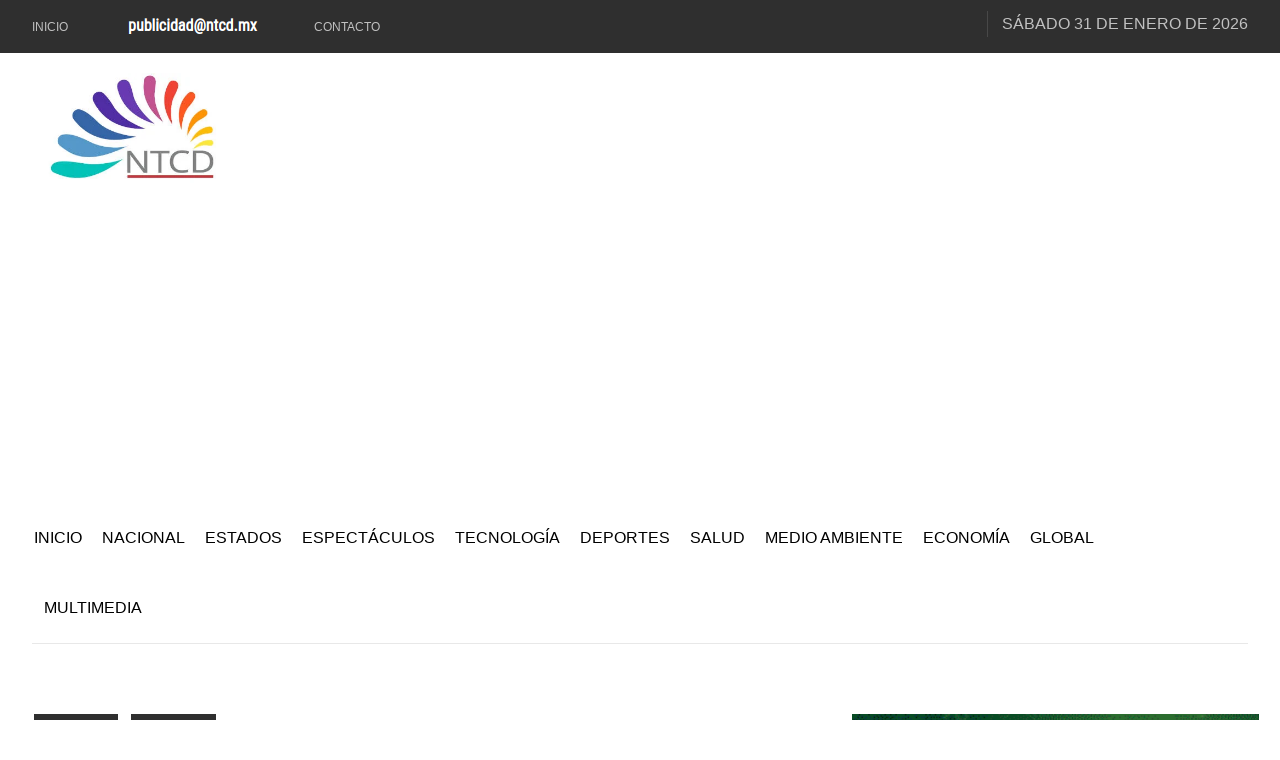

--- FILE ---
content_type: text/html; charset=UTF-8
request_url: https://ntcd.mx/noticias-proximo-lunes-entra-vigor-semaforo-covid-19-tendra-vigencia-20-febrero
body_size: 11797
content:
<!DOCTYPE html>
<html class="no-js" lang="es">
<head>

   
	<!--
	<script type="text/javascript">
	var _gaq = _gaq || [];
	_gaq.push(['_setAccount', 'UA-45143512-1']);
	_gaq.push(['_trackPageview']);
	(function() {
	var ga = document.createElement('script'); ga.type = 'text/javascript'; ga.async = true; 
	ga.src = ('https:' == document.location.protocol ? 'https://' : 'http://') + 'stats.g.doubleclick.net/dc.js';
	var s = document.getElementsByTagName('script')[0]; s.parentNode.insertBefore(ga, s);
	})();
	</script>
	!-->

		<div id="fb-root"></div>
	<!-- <script async defer crossorigin="anonymous" src="https://connect.facebook.net/es_LA/sdk.js#xfbml=1&version=v5.0"></script> -->
	<script async defer crossorigin="anonymous" src="https://connect.facebook.net/es_LA/sdk.js#xfbml=1&version=v8.0&appId=256135705790158&autoLogAppEvents=1" nonce="tBac66Ep"></script>
	
	
	 
	<!-- Global site tag (gtag.js) - Google Analytics -->
	<script async src="https://www.googletagmanager.com/gtag/js?id=G-0W57QV54NE"></script>
	<script>
	window.dataLayer = window.dataLayer || [];
	function gtag(){dataLayer.push(arguments);}
	gtag('js', new Date());

	gtag('config', 'G-0W57QV54NE');
	</script>


	<!-- Taboola !-->
	<script>
	  window._taboola = window._taboola || [];
	  _taboola.push({ article: 'auto' });

	  window.addEventListener('load', function () {
	    if (document.getElementById('tb_loader_script')) return;

	    var s = document.createElement('script');
	    s.async = true;
	    s.src = 'https://cdn.taboola.com/libtrc/ntcd-ntcd/loader.js';
	    s.id = 'tb_loader_script';
	    document.head.appendChild(s);

	    if (window.performance && typeof window.performance.mark === 'function') {
	      window.performance.mark('tbl_ic');
	    }
	  });
	</script>

    <meta charset="UTF-8">
    <meta http-equiv="x-ua-compatible" content="ie=edge">
    <meta name="viewport" content="width=device-width, initial-scale=1">
    <meta name="publisuites-verify-code" content="aHR0cHM6Ly9udGNkLm14" />


    <meta name="facebook-domain-verification" content="f026ajbw3z976068cnxgocf5e1pcp1" />
    
    <link href="https://fonts.googleapis.com/css2?family=Roboto+Condensed:wght@300;400;700&display=swap" rel="stylesheet">

    <!-- Preconnect mínimo (OPTIMIZED) -->
    <link rel="preconnect" href="https://fonts.googleapis.com">
    <link rel="preconnect" href="https://fonts.gstatic.com" crossorigin>
    <link rel="preconnect" href="https://www.googletagmanager.com" crossorigin>
    <link rel="preconnect" href="https://connect.facebook.net" crossorigin>

    <!-- Si AdSense se usa desde el inicio, deja este -->
    <link rel="preconnect" href="https://pagead2.googlesyndication.com" crossorigin>


    <link rel="shortcut icon" type="image/x-icon" href="images/logo/LogoNTCDHD.jpg">
    <link rel="apple-touch-icon" href="images/logo/LogoNTCDHD.jpg">

    <meta name="theme-color" content="#3565A7" />

    <link rel="stylesheet" href="css/bootstrap.min.css">
    <!-- <link rel="stylesheet" href="css/general.php"> -->
    <link rel="stylesheet" href="css/general.php?v=20260105">
    <link rel="stylesheet" href="css/shortcode/shortcodes.css">
    <link rel="stylesheet" href="style.css">
    <link rel="preload" href="css/responsive.css" as="style" onload="this.onload=null;this.rel='stylesheet'">
    <noscript><link rel="stylesheet" href="css/responsive.css"></noscript>
    <link id="theme" href="css/color/color-2.css" rel="stylesheet">

    <script src="js/vendor/modernizr-2.8.3.min.js"></script>

    



    <meta property="fb:pages" content="224519397712377" />

        <meta property="og:type" content="article">
    <meta property="og:title" content="Pr&oacute;ximo lunes entra en vigor sem&aacute;foro COVID-19 que tendr&aacute; vigencia hasta el 20 de febrero" />
    <meta property="og:url" content="https://ntcd.mx/noticias-proximo-lunes-entra-vigor-semaforo-covid-19-tendra-vigencia-20-febrero" />
    <meta property="og:description" content="
* ​​​Se hace un llamado a reforzar las medidas de prevenci&oacute;n de infecciones respiratorias 

Con cuatro entidades federativas en color verde, ." />
    <meta property="og:site_name" content="NTCD" />
    <meta property="og:image" content="https://ntcd.mx/uploads/2022/02/05/79dd3050cf471cef32ccfff985b03a3b-fb.jpg" />
    <title>Pr&oacute;ximo lunes entra en vigor sem&aacute;foro COVID-19 que tendr&aacute; vigencia hasta el 20 de febrero - NTCD Noticias</title>
    <meta name="twitter:card" content="summary_large_image">
    <meta name="twitter:site" content="@oficialNTCD">
    <meta name="twitter:creator" content="@oficialNTCD">
    <meta name="twitter:title" content="Pr&oacute;ximo lunes entra en vigor sem&aacute;foro COVID-19 que tendr&aacute; vigencia hasta el 20 de febrero">
    <meta name="twitter:description" content="
* ​​​Se hace un llamado a reforzar las medidas de prevenci&oacute;n de infecciones respiratorias 

Con cuatro entidades federativas en color verde, .">
    <meta name="twitter:image:src" content="https://ntcd.mx/uploads/2022/02/05/79dd3050cf471cef32ccfff985b03a3b-fb.jpg">

    <meta name="keywords" content="COVID19, vacunación, hospitales, síntomas, variantes, virus ">
    <meta name="description" content="
* ​​​Se hace un llamado a reforzar las medidas de prevenci&oacute;n de infecciones respiratorias 

Con cuatro entidades federativas en color verde, .">
    <link rel="amphtml" href="https://ntcd.mx/amp/noticias-proximo-lunes-entra-vigor-semaforo-covid-19-tendra-vigencia-20-febrero"/>

    <script type="application/ld+json">
    {
      "@context": "https://schema.org",
      "@type": "NewsArticle",
      "headline": "Pr&oacute;ximo lunes entra en vigor sem&aacute;foro COVID-19 que tendr&aacute; vigencia hasta el 20 de febrero",
      "image": ["https://ntcd.mx/uploads/2022/02/05/79dd3050cf471cef32ccfff985b03a3b-fb.jpg"],
      "datePublished": "2022-02-05",
      "dateModified": "2022-02-05",
      "author": {
        "@type": "Person",
        "name": "NTCD"
      },
      "publisher": {
        "@type": "Organization",
        "name": "NTCD.mx",
        "logo": {
          "@type": "ImageObject",
          "url": "https://ntcd.mx/images/LogoNTCD200.jpg"
        }
      },
      "description": "
* ​​​Se hace un llamado a reforzar las medidas de prevenci&oacute;n de infecciones respiratorias 

Con cuatro entidades federativas en color verde, "
    }
    </script>

    
    <!-- Facebook Pixel (OPTIMIZED: defer real script to window.load) -->
    <script>
      (function () {
        // Stub/queue: permite llamar fbq() antes de que cargue el script real
        if (window.fbq) return;

        var fbq = function () { fbq.callMethod ? fbq.callMethod.apply(fbq, arguments) : fbq.queue.push(arguments); };
        fbq.queue = [];
        fbq.loaded = true;
        fbq.version = '2.0';

        window.fbq = fbq;
        window._fbq = fbq;

        fbq('init', '860719074869283');
        fbq('track', 'PageView');

        window.addEventListener('load', function () {
          // Evita doble carga
          if (document.getElementById('fb-pixel-script')) return;

          var t = document.createElement('script');
          t.async = true;
          t.src = 'https://connect.facebook.net/en_US/fbevents.js';
          t.id = 'fb-pixel-script';
          document.head.appendChild(t);
        });
      })();
    </script>

    <noscript>
      <img height="1" width="1" style="display:none"
           src="https://www.facebook.com/tr?id=860719074869283&ev=PageView&noscript=1" />
    </noscript>


    <!-- Microsoft Clarity (OPTIMIZED: defer to window.load) -->
    <script>
      window.clarity = window.clarity || function () { (window.clarity.q = window.clarity.q || []).push(arguments); };

      window.addEventListener('load', function () {
        if (document.getElementById('clarity-script')) return;

        var s = document.createElement('script');
        s.async = true;
        s.src = 'https://www.clarity.ms/tag/ov1og6iso9';
        s.id = 'clarity-script';
        document.head.appendChild(s);
      });
    </script>


    
</head><body>
    <script async src="https://pagead2.googlesyndication.com/pagead/js/adsbygoogle.js?client=ca-pub-1715918976300550"
     crossorigin="anonymous"></script>
    
    
    
    <div class="wrapper">
        
          <header  class="header-area header-wrapper bg-white clearfix">
            <div class="header-top-bar bg-dark ptb-10">
                <div class="container">
                    <div class="row">
                        <div class="col-xs-12 col-sm-12 col-md-6 col-lg-7  hidden-xs">
                            <div class="header-top-left">
                                <nav class="header-top-menu zm-secondary-menu">
                                    <ul>
                                        <li><a href="./">Inicio</a></li>
                                        <li><h3 class="h6 text white"><img src="images/publicidad.png" alt="Contáctanos para anunciarte en nuestro sitio"></h3></li>
                                        <li><a href="#">Contacto</a></li>
                                    </ul>
                                </nav>
                            </div>
                        </div>
                        <div class="col-xs-12 col-sm-12 col-md-6 col-lg-5">
                            <div class="header-top-right clierfix text-right">
                                <div class="header-social-bookmark topbar-sblock">
                                    <ul>
                                        <li><a href="https://facebook.com/oficialNTCD"><i class="fa fa-facebook"></i></a></li>
                                        <li><a href="https://x.com/oficialNTCD"><i class="fa fa-twitter"></i></a></li>
                                        <li><a href="https://instagram.com/oficialNTCD"><i class="fa fa-instagram"></i></a></li>
                                    </ul>
                                </div>
                                <div class="zmaga-calendar topbar-sblock">
                                    <span class="calendar uppercase">
                                    <span class='footer-title'>Sábado 31 de enero de 2026</span>                                    </span>
                                </div>
                                
                            </div>
                        </div>
                    </div>
                </div>
            </div>
            <!-- mobile-menu-area start -->
            <style type="text/css">
                .hiddenNB{ display: none; }                            
            </style>
            <div class="mobile-menu-area hidden-md hidden-lg">
                <div class="fluid-container hiddenNB">
                    <div class="mobile-menu clearfix">
                        <div class="search-wrap mobile-search">
                            <div class="mobile-search-btn"><i class="fa fa-search"></i></div>
                            <div class="mobile-search-form">
                                <form action="./busqueda">
                                    <input type="text" name="buscador" id="buscador"  placeholder="Buscar">
                                    <button type="submit"><i class='fa fa-search'></i></button>
                                </form>
                            </div>
                        </div>
                        <nav id="mobile_dropdown">
                            <ul id="textoMob">
                                <li><a href="./">Inicio</a></li>
                                <li><a href="./nacional">Nacional</a>
                                    <ul>
                                        <li><a href="./pueblosmagicos">Ruta de México</a></li>
                                        <li><a href="./turismo">Turismo</a></li>
                                    </ul>
                                </li>
                                <li><a href="./ciudad">Estados</a>
                                    <ul>
                                        <li><a href="./alcaldias">Alcaldías</a></li>
                                    </ul>
                                </li>
                                <li><a href="./espectaculos">Espectáculos</a></li>
                                <li><a href="./tecnologia">Tecnología</a></li>
                                <li><a href="./deportes">Deportes</a></li>
                                <li><a href="./salud">Salud</a></li>
                                <li><a href="./medioambiente">Medio Ambiente</a></li>
                                <li><a href="./economia">Economía</a></li>
                                <li><a href="./internacional">Global</a></li>
                                <li><a href="#">Multimedia</a>
                                    <ul>
                                        <li><a href="./cartones">Cartones</a></li>
                                        <li><a href="./videos">Videos</a></li>
                                    </ul>
                                </li>
                            </ul>
                        </nav>
                    </div>       
                </div>
            </div>
            <div class="header-middle-area">
                <div class="container">
                    <div class="row">
                        <div class="col-md-4 col-lg-4 col-sm-5 col-xs-12 header-mdh">
                            <div class="global-table">
                                <div class="global-row">
                                    <div class="global-cell">
                                        <div class="logo">
                                            <a href="./">
                                                <picture>
                                                  <source srcset="https://ntcd.mx/images/LogoNTCD200.webp" type="image/webp">
                                                  <img alt="NTCD Noticias" src="https://ntcd.mx/images/LogoNTCD200.jpg" width="200">
                                                </picture>
                                            </a>
                                        </div>
                                    </div>
                                </div>
                            </div>
                        </div>
                        <div class="col-md-8 col-lg-7 col-sm-7 col-xs-12 col-lg-offset-1 header-mdh">
                            <div class="global-table">
                                <div class="global-row">
                                    <div class="global-cell">
                                        <div class="advertisement text-right">
                                         
                                       </div>
                                    </div>
                                </div>
                            </div>
                        </div>
                    </div>
                </div>
            </div>
            <div class="header-bottom-area hidden-sm hidden-xs">
                <div class="container">
                    <div class="row">
                        <div class="col-md-12">
                            <div class="menu-wrapper  bg-theme clearfix">
                                <div class="row">
                                    <div class="col-md-11">
                                        <div class="mainmenu-area">
                                            <div class="mainmenu-area">
                                            <nav class="primary-menu uppercase">
                                                <ul class="clearfix">
                                                    <li class="current"><a href="./">Inicio</a></li>
                                                    <li class="drop"><a href="./nacional">Nacional</a>
                                                        <ul class="dropdown">
                                                            <li><a href="./pueblosmagicos">Ruta de México</a></li>
                                                            <li><a href="./turismo">Turismo</a></li>
                                                        </ul>
                                                    </li>
                                                    <li class="drop"><a href="./ciudad">Estados</a>
                                                        <ul class="dropdown">
                                                            <li><a href="./alcaldias">Alcaldías</a></li>
                                                        </ul>
                                                    </li>
                                                    <li><a href="./espectaculos">Espectáculos</a></li>
                                                    <li><a href="./tecnologia">Tecnología</a></li>
                                                    <li><a href="./deportes">Deportes</a></li>
                                                    <li><a href="./salud">Salud</a></li>
                                                    <li><a href="./medioambiente">Medio Ambiente</a></li>
                                                    <li><a href="./economia">Economía</a></li>
                                                    <li><a href="./internacional">Global</a></li>
                                                    <li class="drop"><a href="#">Multimedia</a>
                                                        <ul class="dropdown">
                                                            <li><a href="./cartones">Cartones</a></li>
                                                            <li><a href="./videos">Videos</a></li>
                                                        </ul>
                                                    </li>
                                                </ul>
                                            </nav>
                                        </div>
                                        </div>
                                    </div>
                                    <div class="col-md-1">
                                        <div class="search-wrap pull-right">
                                            <div class="search-btn"><i class="fa fa-search"></i></div>
                                            <div class="search-form">
                                                <form action="./busqueda">
                                                    <input type="text" name="buscador" id="buscador"  placeholder="Buscar">
                                                    <button type="submit"><i class='fa fa-search'></i></button>
                                                </form>
                                            </div>
                                        </div>
                                    </div>
                                </div>
                            </div>
                        </div>
                    </div>
                </div>
            </div>
        </header>
        
                <!-- Start page content -->
        <div id="page-content" class="page-wrapper">
            <div class="zm-section single-post-wrap bg-white ptb-70 xs-pt-30">
                <div class="container">
                    <div class="row">
                        <!-- Start left side -->
                        <div class="col-xs-12 col-sm-12 col-md-8 col-lg-8 columns">
                            <div class="row mb-40">
                                <div class="col-xs-12 col-sm-12 col-md-12 col-lg-12">
                                    <div class="section-title">
                                        <!--<a href="https://esika.tiendabelcorp.com.mx/?utmi_cp=FlorRivera" target="_blank"><img src="uploads/publi/esika.jpg"></a>!-->
                                        <h2 class="h6 header-color inline-block uppercase"><a href="./"> Inicio </a></h2> - <a href="./salud"> <h2 class="h6 header-color inline-block uppercase">Salud </h2> - <h2 class="h6 header-color inline-block uppercase"> </a> Pr&oacute;ximo lunes entra en vigor sem&aacute;foro COVID-19 que tendr&aacute; vigencia hasta el 20 de febrero</h2>

                                        <script type="application/ld+json">
                                        {
                                          "@context": "https://schema.org",
                                          "@type": "BreadcrumbList",
                                          "itemListElement": [{
                                            "@type": "ListItem",
                                            "position": 1,
                                            "name": "NTCD",
                                            "item": "https://ntcd.mx"
                                          },{
                                            "@type": "ListItem",
                                            "position": 2,
                                            "name": "Sección",
                                            "item": "https://ntcd.mx/salud"
                                          },{
                                            "@type": "ListItem",
                                            "position": 3,
                                            "name": "Pr&oacute;ximo lunes entra en vigor sem&aacute;foro COVID-19 que tendr&aacute; vigencia hasta el 20 de febrero",
                                            "item": "https://ntcd.mx/noticias-proximo-lunes-entra-vigor-semaforo-covid-19-tendra-vigencia-20-febrero"
                                          }]
                                        }
                                        </script>
                                    </div>
                                </div>
                            </div>
                            <div class="row">
                                <!-- Start single post image formate-->
                                <div class="col-md-12">
                                    <article class="zm-post-lay-single">
                                                                                <script async src="https://pagead2.googlesyndication.com/pagead/js/adsbygoogle.js?client=ca-pub-1715918976300550"
                                             crossorigin="anonymous"></script>
                                        <!-- Head_nota -->
                                        <ins class="adsbygoogle"
                                             style="display:block"
                                             data-ad-client="ca-pub-1715918976300550"
                                             data-ad-slot="5425954511"
                                             data-ad-format="auto"
                                             data-full-width-responsive="true"></ins>
                                        <script>
                                             (adsbygoogle = window.adsbygoogle || []).push({});
                                        </script>
                                        <div class="zm-post-thumb">
                                            <picture>
                                              <!-- <source srcset="https://ntcd.mx/uploads/2022/02/05/79dd3050cf471cef32ccfff985b03a3b.webp" type="image/webp"> -->
                                              <img loading="lazy" src="https://ntcd.mx/uploads/2022/02/05/79dd3050cf471cef32ccfff985b03a3b.jpg" alt="Pr&oacute;ximo lunes entra en vigor sem&aacute;foro COVID-19 que tendr&aacute; vigencia hasta el 20 de febrero">
                                            </picture>
                                        </div>
                                        <div class="zm-post-dis">
                                            <div class="zm-post-header">
                                                <h1 class="zm-post-title h2">Pr&oacute;ximo lunes entra en vigor sem&aacute;foro COVID-19 que tendr&aacute; vigencia hasta el 20 de febrero</h1>
                                                <div class="zm-post-meta">
                                                    <ul>
                                                        <li class="s-meta"><a href="#" class="zm-author">Publicado por: Equipo de redacci&oacute;n</a></li>
                                                        <li class="s-meta"><a href="#" class="zm-date">2022-02-05</a></li>
                                                        <li class="s-meta">
                                                            <div class="fb-like" 
                                                            data-href="https://ntcd.mx/noticias-proximo-lunes-entra-vigor-semaforo-covid-19-tendra-vigencia-20-febrero" 
                                                            data-layout="button_count" 
                                                            data-action="like" 
                                                            data-show-faces="false">
                                                            </div>
                                                        </li>
                                                    </ul>
                                                </div>
                                            </div>
                                            <div class="zm-post-content justificado">
                                                _ <br />
* ​​​Se hace un llamado a reforzar las medidas de prevenci&oacute;n de infecciones respiratorias <br />
<br />
Con cuatro entidades federativas en color verde, 13 en amarillo, 15 en naranja y ninguna en rojo, el pr&oacute;ximo lunes entra en vigor el Sem&aacute;foro de Riesgo Epid&eacute;mico COVID-19, que tendr&aacute; vigencia hasta el 20 de febrero, informa la Secretar&iacute;a de Salud. <br />
<br />
En este periodo estar&aacute;n en verde: Campeche, Chiapas, Tlaxcala y Veracruz. <br />
<br />
En amarillo: Baja California Sur, Ciudad de M&eacute;xico, Estado de M&eacute;xico, Guanajuato, Guerrero, Hidalgo, Michoac&aacute;n, Morelos, Oaxaca, Puebla, Quintana Roo, Tabasco y Yucat&aacute;n. <br />
<br />
En naranja: Aguascalientes, Baja California, Chihuahua, Coahuila, Colima, Durango, Jalisco, Nayarit, Nuevo Le&oacute;n, Quer&eacute;taro, San Luis Potos&iacute;, Sinaloa, Sonora, Tamaulipas y Zacatecas. <br />
<br />
Sobre la Estrategia Nacional de Vacunaci&oacute;n, al corte de las 21:00 h, este 3 de febrero se aplicaron 853 mil 239 vacunas contra COVID-19, para un total de 168 millones 535 mil 697 dosis suministradas desde el 24 de diciembre de 2020. <br />
<br />
En total, 83 millones 812 mil 313 personas han sido vacunadas, de las cuales 94 por ciento, es decir, 77 millones 478 mil 070, cuenta con esquema completo, y seis por ciento, que representa seis millones 334 mil 243, recibi&oacute; su primera dosis. <br />
<br />
En cuanto a la situaci&oacute;n actual de la epidemia, se identificaron 209 mil 364 casos activos estimados, que equivalen a cuatro por ciento del total registrado desde el inicio de la pandemia. En tanto, en la semana epidemiol&oacute;gica que se analiza se reporta disminuci&oacute;n de 25 por ciento en el n&uacute;mero de casos estimados con respecto a la semana anterior. <br />
<br />
En las &uacute;ltimas 24 horas, la ocupaci&oacute;n de camas generales se mantuvo sin cambio y se ubica en 44 por ciento, en tanto que la de camas con ventilador mec&aacute;nico disminuy&oacute; un punto porcentual para ubicarse en 28 por ciento. <br />
<br />
La Secretar&iacute;a de Salud reitera que es necesario mantener las medidas b&aacute;sicas de prevenci&oacute;n: sana distancia, lavado frecuente de manos con agua y jab&oacute;n o aplicaci&oacute;n de alcohol-gel, as&iacute; como uso correcto de cubrebocas y ventilaci&oacute;n en espacios cerrados. <br />
<br />
En caso de s&iacute;ntomas de COVID-19, las personas deben aislarse por siete d&iacute;as, como establece el Lineamiento estandarizado para la vigilancia epidemiol&oacute;gica y por laboratorio de la enfermedad respiratoria viral, disponible en https://bit.ly/3Gus9II. En caso de complicaciones, se debe solicitar atenci&oacute;n m&eacute;dica, por lo cual es necesario mantenerse pendiente de la evoluci&oacute;n de la enfermedad. <br />
<br />
La vacunaci&oacute;n contin&uacute;a para personas rezagadas y j&oacute;venes de 15 a 17 a&ntilde;os, as&iacute; como la aplicaci&oacute;n de refuerzo a mayores de 40, personal de salud y del sector educativo. <br />
<br />
Si alguna madre, alg&uacute;n padre o tutor de adolescentes susceptibles a recibir vacuna contra COVID-19 tiene dudas sobre el proceso, puede visitar la secci&oacute;n de vacunaci&oacute;n para adolescentes en la p&aacute;gina web vacunacovid.gob.mx, o escribir al correo electr&oacute;nico buzon.covid@salud.gob.mx. <br />
<br /><br>
        <br>
         <script async src="https://pagead2.googlesyndication.com/pagead/js/adsbygoogle.js?client=ca-pub-1715918976300550"
		     crossorigin="anonymous"></script>
		<ins class="adsbygoogle"
		     style="display:block; text-align:center;"
		     data-ad-layout="in-article"
		     data-ad-format="fluid"
		     data-ad-client="ca-pub-1715918976300550"
		     data-ad-slot="7329228979"></ins>
		<script>
		     (adsbygoogle = window.adsbygoogle || []).push({});
		</script>
        <br>   
                                            </div>
                                            <div class="entry-meta-small clearfix ptb-40 mtb-40 border-top border-bottom">
                                                <script async src="https://pagead2.googlesyndication.com/pagead/js/adsbygoogle.js?client=ca-pub-1715918976300550"
                                                     crossorigin="anonymous"></script>
                                                <!-- Head_nota -->
                                                <ins class="adsbygoogle"
                                                     style="display:block"
                                                     data-ad-client="ca-pub-1715918976300550"
                                                     data-ad-slot="5425954511"
                                                     data-ad-format="auto"
                                                     data-full-width-responsive="true"></ins>
                                                <script>
                                                     (adsbygoogle = window.adsbygoogle || []).push({});
                                                </script>
                                                <div class="meta-list pull-left">
                                                    <span class="post-title">Etiquetas</span> 
                                                    <a href='./tag-COVID19-37403' class='b-17 cat-btn'>COVID19</a><a href='./tag-Vacunacion-9632' class='b-16 cat-btn'>Vacunaci&oacute;n</a><a href='./tag-Hospitales-4548' class='b-1 cat-btn'>Hospitales</a><a href='./tag-Sintomas-29042' class='b-17 cat-btn'>S&iacute;ntomas</a><a href='./tag-Variantes-35597' class='b-12 cat-btn'>Variantes</a><a href='./tag-Virus-4656' class='b-1 cat-btn'>Virus</a>                                                </div>

                                            </div>
                                        </div>
                                    </article>
                                </div>
                                <div class="col-xs-12 col-sm-12 col-md-12 col-lg-12">
                                    <nav class="zm-pagination ptb-40 mtb-40 text-center border-bottom border-top">
                                        <ul class="page-numbers clearfix">
                                            <li class=" pull-left"><a class="prev page-numbers" href="./noticias-descubren-pisadas-aves--pterosaurios-dinosaurios-coahuila">Anterior</a></li>
                                                                                        <li class="pull-right"><a class="next page-numbers" href="./noticias-presenta-gobernacion-propuesta-fortalecer-sistema-justicia-penal-michoacan">Siguiente</a></li>
                                                                                    </ul>
                                    </nav>

                                   <!-- Taboola !-->
                                   <div id="taboola-below-article-thumbnails"></div>
                                    <script type="text/javascript">
                                      window._taboola = window._taboola || [];
                                      _taboola.push({
                                        mode: 'alternating-thumbnails-a',
                                        container: 'taboola-below-article-thumbnails',
                                        placement: 'Below Article Thumbnails',
                                        target_type: 'mix'
                                      });
                                    </script>
                                    <!-- Termina Taboola -->
                                </div>
                                <div class="col-xs-12 col-sm-12 col-md-12 col-lg-12">
                                    <div class="review-area mt-50 ptb-70 border-top">
                                        <div class="post-title mb-40">
                                            <h2 class="h6 inline-block">Reacciones</h2>
                                        </div>
                                        <div class="review-wrap">
                                            <div class="review-inner">
                                                <div class="fb-comments" data-href="https://ntcd.mx/noticias-proximo-lunes-entra-vigor-semaforo-covid-19-tendra-vigencia-20-febrero" data-width="" data-numposts="5"></div>
                                                
                                            </div>
                                        </div>
                                    </div>
                                </div>
                            </div>
                        </div>
                        <div class="col-xs-12 col-sm-12 col-md-4 col-lg-4 sidebar-warp columns">
                            <div class="row">
                                <aside class="zm-post-lay-a-area col-sm-6 col-md-12 col-lg-12 sm-mt-50 xs-mt-50">
                                    <div class="row mb-40">
                                        <!--  -->
                                                <a href="https://slp.gob.mx/"><img src='uploads/publi/slp_2025_enero_300x250.gif' alt="San Luis Potosí" width="100%"></a>
                                    </div>
                                </aside>
                            </div>
                        </div>
                        <div class="col-xs-12 col-sm-12 col-md-4 col-lg-4 sidebar-warp columns">
                            <div class="row">
                                <!-- <div class="col-md-12 col-lg-12 col-sm-6 mt-60 sm-mb-50">
                                    <aside class="subscribe-form bg-dark text-center sidebar">
                                    </aside>
                                </div> -->
                                <aside class="zm-post-lay-e-area col-sm-6 col-md-12 col-lg-12 mt-70">
                                    <div class="row mb-40">
                                        <div class="col-xs-12 col-sm-12 col-md-12 col-lg-12">
                                            <div class="section-title">
                                                

                                                <script async src="https://pagead2.googlesyndication.com/pagead/js/adsbygoogle.js?client=ca-pub-1715918976300550"
                                                     crossorigin="anonymous"></script>
                                                <!-- LateralNotas -->
                                                <ins class="adsbygoogle"
                                                     style="display:block"
                                                     data-ad-client="ca-pub-1715918976300550"
                                                     data-ad-slot="8666361377"
                                                     data-ad-format="auto"
                                                     data-full-width-responsive="true"></ins>
                                                <script>
                                                     (adsbygoogle = window.adsbygoogle || []).push({});
                                                </script>

                                                <a href="https://www.starlink.com/?referral=RC-310154-23079-2" target="_blank"> <img src="images/starlink.png" alt="Suscríbete a Starlink desde aquí"> </a>

                                                
                                                
                                                <h2 class="h6 header-color inline-block uppercase">Últimas noticias</h2>
                                            </div>
                                        </div>
                                    </div>
                                    <div class="row">
                                        <div class="col-xs-12 col-sm-12 col-md-12 col-lg-12">
                                            <div class="zm-posts">
                                                                                                <article class="zm-post-lay-e zm-single-post clearfix">
                                                    <div class="zm-post-thumb f-left">
                                                        <a href="./noticias-tiro-con-arco-mexicano-seminario-avanzado-cnar-ciclo-olimpico-la-2028"><img src="https://ntcd.mx/uploads/2026/01/31/thumb/tiro-con-arco-mexicano-fortalece-su-base-t-cnica-con-seminario-de-experto-surcoreano-rumbo-a-la-2028.jpg" alt="Tiro con arco mexicano fortalece su base técnica con seminario de experto surcoreano rumbo a LA 2028"></a>
                                                    </div>
                                                    <div class="zm-post-dis f-right">
                                                        <div class="zm-post-header">
                                                            <h2 class="zm-post-title"><a href="./noticias-tiro-con-arco-mexicano-seminario-avanzado-cnar-ciclo-olimpico-la-2028">Tiro con arco mexicano fortalece su base técnica con seminario de experto surcoreano rumbo a LA 2028</a></h2>
                                                            <div class="zm-post-meta">
                                                                <ul>
                                                                    <li class="s-meta"><a href="#" class="zm-date">2026-01-31</a></li>
                                                                </ul>
                                                            </div>
                                                        </div>
                                                    </div>
                                                </article>
                                                                                                                                                                                                                <article class="zm-post-lay-e zm-single-post clearfix">
                                                    <div class="zm-post-thumb f-left">
                                                        <a href="./noticias-retiran-1260-kilos-residuos-jornada-limpieza-playa-barra-tupilco-tabasco"><img src="https://ntcd.mx/uploads/2026/01/31/thumb/retiran-m-s-de-1-260-kilos-de-residuos-en-jornada-de-limpieza-en-playa-barra-de-t-pilco-tabasco.jpg" alt="Retiran más de 1,260 kilos de residuos en jornada de limpieza en playa Barra de Túpilco, Tabasco"></a>
                                                    </div>
                                                    <div class="zm-post-dis f-right">
                                                        <div class="zm-post-header">
                                                            <h2 class="zm-post-title"><a href="./noticias-retiran-1260-kilos-residuos-jornada-limpieza-playa-barra-tupilco-tabasco">Retiran más de 1,260 kilos de residuos en jornada de limpieza en playa Barra de Túpilco, Tabasco</a></h2>
                                                            <div class="zm-post-meta">
                                                                <ul>
                                                                    <li class="s-meta"><a href="#" class="zm-date">2026-01-31</a></li>
                                                                </ul>
                                                            </div>
                                                        </div>
                                                    </div>
                                                </article>
                                                                                                                                                                                                                <article class="zm-post-lay-e zm-single-post clearfix">
                                                    <div class="zm-post-thumb f-left">
                                                        <a href="./noticias-mexico-avala-decision-eu-liberacion-moscas-esteriles-frontera-estrategia-binacional"><img src="https://ntcd.mx/uploads/2026/01/31/thumb/mexico-avala-decision-de-eu-sobre-liberacion-de-moscas-esteriles-en-frontera-como-parte-de-estrategia-binacional.jpg" alt="México avala decisión de EU sobre liberación de moscas estériles en frontera como parte de estrategia binacional"></a>
                                                    </div>
                                                    <div class="zm-post-dis f-right">
                                                        <div class="zm-post-header">
                                                            <h2 class="zm-post-title"><a href="./noticias-mexico-avala-decision-eu-liberacion-moscas-esteriles-frontera-estrategia-binacional">México avala decisión de EU sobre liberación de moscas estériles en frontera como parte de estrategia binacional</a></h2>
                                                            <div class="zm-post-meta">
                                                                <ul>
                                                                    <li class="s-meta"><a href="#" class="zm-date">2026-01-31</a></li>
                                                                </ul>
                                                            </div>
                                                        </div>
                                                    </div>
                                                </article>
                                                                                                                                                                                                                <article class="zm-post-lay-e zm-single-post clearfix">
                                                    <div class="zm-post-thumb f-left">
                                                        <a href="./noticias-puente-febrero-2026-pago-triple-trabajadores-dia-descanso-obligatorio"><img src="https://ntcd.mx/uploads/2026/01/31/thumb/puente-del-2-de-febrero-trabajadores-que-laboren-recibir-n-pago-triple-seg-n-la-ley.jpg" alt="Puente del 2 de febrero: Trabajadores que laboren recibirán pago triple, según la ley"></a>
                                                    </div>
                                                    <div class="zm-post-dis f-right">
                                                        <div class="zm-post-header">
                                                            <h2 class="zm-post-title"><a href="./noticias-puente-febrero-2026-pago-triple-trabajadores-dia-descanso-obligatorio">Puente del 2 de febrero: Trabajadores que laboren recibirán pago triple, según la ley</a></h2>
                                                            <div class="zm-post-meta">
                                                                <ul>
                                                                    <li class="s-meta"><a href="#" class="zm-date">2026-01-31</a></li>
                                                                </ul>
                                                            </div>
                                                        </div>
                                                    </div>
                                                </article>
                                                                                                                                                                                                                <article class="zm-post-lay-e zm-single-post clearfix">
                                                    <div class="zm-post-thumb f-left">
                                                        <a href="./noticias-el-mandarin-milagroso-danza-contemporanea-cenart"><img src="https://ntcd.mx/uploads/2026/01/31/thumb/el-mandar-n-milagroso-lleva-danza-contempor-nea-visceral-y-m-sica-en-vivo-al-teatro-de-las-artes-del-cenart.jpg" alt="'El Mandarín Milagroso' lleva danza contemporánea visceral y música en vivo al Teatro de las Artes del Cenart"></a>
                                                    </div>
                                                    <div class="zm-post-dis f-right">
                                                        <div class="zm-post-header">
                                                            <h2 class="zm-post-title"><a href="./noticias-el-mandarin-milagroso-danza-contemporanea-cenart">'El Mandarín Milagroso' lleva danza contemporánea visceral y música en vivo al Teatro de las Artes del Cenart</a></h2>
                                                            <div class="zm-post-meta">
                                                                <ul>
                                                                    <li class="s-meta"><a href="#" class="zm-date">2026-01-31</a></li>
                                                                </ul>
                                                            </div>
                                                        </div>
                                                    </div>
                                                </article>
                                                                                                                                                                                                                <article class="zm-post-lay-e zm-single-post clearfix">
                                                    <div class="zm-post-thumb f-left">
                                                        <a href="./noticias-festival-musical-yamaha-2026-concierto-gratuito-cenart"><img src="https://ntcd.mx/uploads/2026/01/31/thumb/festival-musical-yamaha-2026-ofrecer-concierto-gratuito-en-el-cenart.jpg" alt="Festival Musical Yamaha 2026 ofrecerá concierto gratuito en el Cenart"></a>
                                                    </div>
                                                    <div class="zm-post-dis f-right">
                                                        <div class="zm-post-header">
                                                            <h2 class="zm-post-title"><a href="./noticias-festival-musical-yamaha-2026-concierto-gratuito-cenart">Festival Musical Yamaha 2026 ofrecerá concierto gratuito en el Cenart</a></h2>
                                                            <div class="zm-post-meta">
                                                                <ul>
                                                                    <li class="s-meta"><a href="#" class="zm-date">2026-01-31</a></li>
                                                                </ul>
                                                            </div>
                                                        </div>
                                                    </div>
                                                </article>
                                                                                                                                                                                                                <article class="zm-post-lay-e zm-single-post clearfix">
                                                    <div class="zm-post-thumb f-left">
                                                        <a href="./noticias-profeco-suspende-tres-establecimientos-att-cdmx-contratos-no-registrados"><img src="https://ntcd.mx/uploads/2026/01/31/thumb/profeco-suspende-tres-establecimientos-de-at-t-en-cdmx-por-usar-contratos-no-registrados.jpg" alt="Profeco suspende tres establecimientos de AT&T en CDMX por usar contratos no registrados"></a>
                                                    </div>
                                                    <div class="zm-post-dis f-right">
                                                        <div class="zm-post-header">
                                                            <h2 class="zm-post-title"><a href="./noticias-profeco-suspende-tres-establecimientos-att-cdmx-contratos-no-registrados">Profeco suspende tres establecimientos de AT&T en CDMX por usar contratos no registrados</a></h2>
                                                            <div class="zm-post-meta">
                                                                <ul>
                                                                    <li class="s-meta"><a href="#" class="zm-date">2026-01-31</a></li>
                                                                </ul>
                                                            </div>
                                                        </div>
                                                    </div>
                                                </article>
                                                                                                                                                                                                                <article class="zm-post-lay-e zm-single-post clearfix">
                                                    <div class="zm-post-thumb f-left">
                                                        <a href="./noticias-gobierno-mexico-unesco-convocatoria-diplomado-cultura-paz-michoacan"><img src="https://ntcd.mx/uploads/2026/01/31/thumb/gobierno-de-m-xico-y-unesco-abren-convocatoria-para-diplomado-en-l-nea-michoac-n-culturas-comunitarias-y-cultura-de-paz.jpg" alt="Gobierno de México y UNESCO abren convocatoria para diplomado en línea 'Michoacán. Culturas comunitarias y cultura de paz'"></a>
                                                    </div>
                                                    <div class="zm-post-dis f-right">
                                                        <div class="zm-post-header">
                                                            <h2 class="zm-post-title"><a href="./noticias-gobierno-mexico-unesco-convocatoria-diplomado-cultura-paz-michoacan">Gobierno de México y UNESCO abren convocatoria para diplomado en línea 'Michoacán. Culturas comunitarias y cultura de paz'</a></h2>
                                                            <div class="zm-post-meta">
                                                                <ul>
                                                                    <li class="s-meta"><a href="#" class="zm-date">2026-01-31</a></li>
                                                                </ul>
                                                            </div>
                                                        </div>
                                                    </div>
                                                </article>
                                                                                                                                                                                                                <article class="zm-post-lay-e zm-single-post clearfix">
                                                    <div class="zm-post-thumb f-left">
                                                        <a href="./noticias-issste-inaugura-servicio-hemodialisis-clinica-hospital-navojoa"><img src="https://ntcd.mx/uploads/2026/01/31/thumb/issste-inaugura-servicio-de-hemodi-lisis-en-cl-nica-hospital-de-navojoa-sonora.jpg" alt="ISSSTE inaugura servicio de hemodiálisis en Clínica Hospital de Navojoa, Sonora"></a>
                                                    </div>
                                                    <div class="zm-post-dis f-right">
                                                        <div class="zm-post-header">
                                                            <h2 class="zm-post-title"><a href="./noticias-issste-inaugura-servicio-hemodialisis-clinica-hospital-navojoa">ISSSTE inaugura servicio de hemodiálisis en Clínica Hospital de Navojoa, Sonora</a></h2>
                                                            <div class="zm-post-meta">
                                                                <ul>
                                                                    <li class="s-meta"><a href="#" class="zm-date">2026-01-31</a></li>
                                                                </ul>
                                                            </div>
                                                        </div>
                                                    </div>
                                                </article>
                                                                                                                                                                                                                <article class="zm-post-lay-e zm-single-post clearfix">
                                                    <div class="zm-post-thumb f-left">
                                                        <a href="./noticias-uma-aumento-369-porciento-febrero-2026-valores-impacto"><img src="https://ntcd.mx/uploads/2026/01/30/thumb/uma-aumenta-3-69-para-2026-nuevo-valor-impactar-multas-cr-ditos-y-pensiones.jpg" alt="UMA aumenta 3.69% para 2026: nuevo valor impactará multas, créditos y pensiones"></a>
                                                    </div>
                                                    <div class="zm-post-dis f-right">
                                                        <div class="zm-post-header">
                                                            <h2 class="zm-post-title"><a href="./noticias-uma-aumento-369-porciento-febrero-2026-valores-impacto">UMA aumenta 3.69% para 2026: nuevo valor impactará multas, créditos y pensiones</a></h2>
                                                            <div class="zm-post-meta">
                                                                <ul>
                                                                    <li class="s-meta"><a href="#" class="zm-date">2026-01-30</a></li>
                                                                </ul>
                                                            </div>
                                                        </div>
                                                    </div>
                                                </article>
                                                                                                                                                                                                                <article class="zm-post-lay-e zm-single-post clearfix">
                                                    <div class="zm-post-thumb f-left">
                                                        <a href="./noticias-curp-biometrica-obligatoria-mexico-febrero-2026-tramites"><img src="https://ntcd.mx/uploads/2026/01/30/thumb/curp-biom-trica-ser-obligatoria-en-m-xico-a-partir-de-febrero-de-2026.jpg" alt="CURP biométrica será obligatoria en México a partir de febrero de 2026"></a>
                                                    </div>
                                                    <div class="zm-post-dis f-right">
                                                        <div class="zm-post-header">
                                                            <h2 class="zm-post-title"><a href="./noticias-curp-biometrica-obligatoria-mexico-febrero-2026-tramites">CURP biométrica será obligatoria en México a partir de febrero de 2026</a></h2>
                                                            <div class="zm-post-meta">
                                                                <ul>
                                                                    <li class="s-meta"><a href="#" class="zm-date">2026-01-30</a></li>
                                                                </ul>
                                                            </div>
                                                        </div>
                                                    </div>
                                                </article>
                                                                                                                                                                                                                <article class="zm-post-lay-e zm-single-post clearfix">
                                                    <div class="zm-post-thumb f-left">
                                                        <a href="./noticias-aranceles-china-tensionan-industria-juguetera-mexico-revision-tmec"><img src="https://ntcd.mx/uploads/2026/01/30/thumb/aranceles-a-china-tensionan-la-industria-juguetera-mexicana-en-v-speras-de-revisi-n-del-t-mec.jpg" alt="Aranceles a China tensionan la industria juguetera mexicana en vísperas de revisión del T-MEC"></a>
                                                    </div>
                                                    <div class="zm-post-dis f-right">
                                                        <div class="zm-post-header">
                                                            <h2 class="zm-post-title"><a href="./noticias-aranceles-china-tensionan-industria-juguetera-mexico-revision-tmec">Aranceles a China tensionan la industria juguetera mexicana en vísperas de revisión del T-MEC</a></h2>
                                                            <div class="zm-post-meta">
                                                                <ul>
                                                                    <li class="s-meta"><a href="#" class="zm-date">2026-01-30</a></li>
                                                                </ul>
                                                            </div>
                                                        </div>
                                                    </div>
                                                </article>
                                                                                                                                                                                                                <article class="zm-post-lay-e zm-single-post clearfix">
                                                    <div class="zm-post-thumb f-left">
                                                        <a href="./noticias-gobierno-nuevo-leon-dialogo-presupuesto-2026-proyecto-presas-el-cuchillo"><img src="https://ntcd.mx/uploads/2026/01/30/thumb/gobierno-de-nuevo-le-n-mantiene-di-logo-con-congreso-para-construir-presupuesto-2026-y-presenta-proyecto-de-ampliaci-n-en-presa-el-cuchillo.jpg" alt="Gobierno de Nuevo León mantiene diálogo con Congreso para construir Presupuesto 2026 y presenta proyecto de ampliación en presa El Cuchillo"></a>
                                                    </div>
                                                    <div class="zm-post-dis f-right">
                                                        <div class="zm-post-header">
                                                            <h2 class="zm-post-title"><a href="./noticias-gobierno-nuevo-leon-dialogo-presupuesto-2026-proyecto-presas-el-cuchillo">Gobierno de Nuevo León mantiene diálogo con Congreso para construir Presupuesto 2026 y presenta proyecto de ampliación en presa El Cuchillo</a></h2>
                                                            <div class="zm-post-meta">
                                                                <ul>
                                                                    <li class="s-meta"><a href="#" class="zm-date">2026-01-30</a></li>
                                                                </ul>
                                                            </div>
                                                        </div>
                                                    </div>
                                                </article>
                                                                                                                                                                                                                <article class="zm-post-lay-e zm-single-post clearfix">
                                                    <div class="zm-post-thumb f-left">
                                                        <a href="./noticias-gobernadora-colima-reitera-disposicion-reuniones-periodicas-sector-empresarial"><img src="https://ntcd.mx/uploads/2026/01/30/thumb/gobernadora-de-colima-se-compromete-a-reuniones-trimestrales-con-sector-empresarial.jpg" alt="Gobernadora de Colima se compromete a reuniones trimestrales con sector empresarial"></a>
                                                    </div>
                                                    <div class="zm-post-dis f-right">
                                                        <div class="zm-post-header">
                                                            <h2 class="zm-post-title"><a href="./noticias-gobernadora-colima-reitera-disposicion-reuniones-periodicas-sector-empresarial">Gobernadora de Colima se compromete a reuniones trimestrales con sector empresarial</a></h2>
                                                            <div class="zm-post-meta">
                                                                <ul>
                                                                    <li class="s-meta"><a href="#" class="zm-date">2026-01-30</a></li>
                                                                </ul>
                                                            </div>
                                                        </div>
                                                    </div>
                                                </article>
                                                                                                                                                                                                                <article class="zm-post-lay-e zm-single-post clearfix">
                                                    <div class="zm-post-thumb f-left">
                                                        <a href="./noticias-contraloria-capacita-servidores-publicos-proteccion-datos-personales"><img src="https://ntcd.mx/uploads/2026/01/30/thumb/contralor-a-de-nuevo-le-n-capacita-a-servidores-p-blicos-en-protecci-n-de-datos-personales.jpg" alt="Contraloría de Nuevo León capacita a servidores públicos en protección de datos personales"></a>
                                                    </div>
                                                    <div class="zm-post-dis f-right">
                                                        <div class="zm-post-header">
                                                            <h2 class="zm-post-title"><a href="./noticias-contraloria-capacita-servidores-publicos-proteccion-datos-personales">Contraloría de Nuevo León capacita a servidores públicos en protección de datos personales</a></h2>
                                                            <div class="zm-post-meta">
                                                                <ul>
                                                                    <li class="s-meta"><a href="#" class="zm-date">2026-01-30</a></li>
                                                                </ul>
                                                            </div>
                                                        </div>
                                                    </div>
                                                </article>
                                                                                                                                                                                                                <article class="zm-post-lay-e zm-single-post clearfix">
                                                    <div class="zm-post-thumb f-left">
                                                        <a href="./noticias-gobernadora-colima-recibe-propuesta-actualizacion-ley-cambio-climatico"><img src="https://ntcd.mx/uploads/2026/01/30/thumb/gobernadora-de-colima-recibe-propuesta-para-actualizar-ley-contra-efectos-del-cambio-clim-tico.jpg" alt="Gobernadora de Colima recibe propuesta para actualizar ley contra efectos del cambio climático"></a>
                                                    </div>
                                                    <div class="zm-post-dis f-right">
                                                        <div class="zm-post-header">
                                                            <h2 class="zm-post-title"><a href="./noticias-gobernadora-colima-recibe-propuesta-actualizacion-ley-cambio-climatico">Gobernadora de Colima recibe propuesta para actualizar ley contra efectos del cambio climático</a></h2>
                                                            <div class="zm-post-meta">
                                                                <ul>
                                                                    <li class="s-meta"><a href="#" class="zm-date">2026-01-30</a></li>
                                                                </ul>
                                                            </div>
                                                        </div>
                                                    </div>
                                                </article>
                                                                                                                                                                                                                <article class="zm-post-lay-e zm-single-post clearfix">
                                                    <div class="zm-post-thumb f-left">
                                                        <a href="./noticias-gobierno-colima-charla-prevencion-sarampion-docentes-educacion"><img src="https://ntcd.mx/uploads/2026/01/30/thumb/gobierno-de-colima-fortalece-prevenci-n-del-sarampi-n-en-el-sector-educativo-con-charla-para-docentes.jpg" alt="Gobierno de Colima fortalece prevención del sarampión en el sector educativo con charla para docentes"></a>
                                                    </div>
                                                    <div class="zm-post-dis f-right">
                                                        <div class="zm-post-header">
                                                            <h2 class="zm-post-title"><a href="./noticias-gobierno-colima-charla-prevencion-sarampion-docentes-educacion">Gobierno de Colima fortalece prevención del sarampión en el sector educativo con charla para docentes</a></h2>
                                                            <div class="zm-post-meta">
                                                                <ul>
                                                                    <li class="s-meta"><a href="#" class="zm-date">2026-01-30</a></li>
                                                                </ul>
                                                            </div>
                                                        </div>
                                                    </div>
                                                </article>
                                                                                                                                                                                                                <article class="zm-post-lay-e zm-single-post clearfix">
                                                    <div class="zm-post-thumb f-left">
                                                        <a href="./noticias-gobernadora-colima-refuerza-seguridad-villa-alvarez-entrega-patrullas-equipamiento"><img src="https://ntcd.mx/uploads/2026/01/30/thumb/gobernadora-de-colima-refuerza-seguridad-en-villa-de-lvarez-con-entrega-de-patrullas-y-equipamiento.jpg" alt="Gobernadora de Colima refuerza seguridad en Villa de Álvarez con entrega de patrullas y equipamiento"></a>
                                                    </div>
                                                    <div class="zm-post-dis f-right">
                                                        <div class="zm-post-header">
                                                            <h2 class="zm-post-title"><a href="./noticias-gobernadora-colima-refuerza-seguridad-villa-alvarez-entrega-patrullas-equipamiento">Gobernadora de Colima refuerza seguridad en Villa de Álvarez con entrega de patrullas y equipamiento</a></h2>
                                                            <div class="zm-post-meta">
                                                                <ul>
                                                                    <li class="s-meta"><a href="#" class="zm-date">2026-01-30</a></li>
                                                                </ul>
                                                            </div>
                                                        </div>
                                                    </div>
                                                </article>
                                                                                                                                                                                                                <article class="zm-post-lay-e zm-single-post clearfix">
                                                    <div class="zm-post-thumb f-left">
                                                        <a href="./noticias-cultura-colima-inicia-plan-acompanamiento-pecda-2025"><img src="https://ntcd.mx/uploads/2026/01/30/thumb/cultura-colima-inicia-plan-de-acompa-amiento-para-26-proyectos-art-sticos-beneficiados-por-el-pecda-2025.jpg" alt="Cultura Colima inicia plan de acompañamiento para 26 proyectos artísticos beneficiados por el PECDA 2025"></a>
                                                    </div>
                                                    <div class="zm-post-dis f-right">
                                                        <div class="zm-post-header">
                                                            <h2 class="zm-post-title"><a href="./noticias-cultura-colima-inicia-plan-acompanamiento-pecda-2025">Cultura Colima inicia plan de acompañamiento para 26 proyectos artísticos beneficiados por el PECDA 2025</a></h2>
                                                            <div class="zm-post-meta">
                                                                <ul>
                                                                    <li class="s-meta"><a href="#" class="zm-date">2026-01-30</a></li>
                                                                </ul>
                                                            </div>
                                                        </div>
                                                    </div>
                                                </article>
                                                                                                                                                                                                                <article class="zm-post-lay-e zm-single-post clearfix">
                                                    <div class="zm-post-thumb f-left">
                                                        <a href="./noticias-deportistas-colimenses-clasifican-olimpiada-nacional-conade-2026-basquetbol-breaking"><img src="https://ntcd.mx/uploads/2026/01/30/thumb/deportistas-colimenses-clasifican-a-olimpiada-nacional-conade-2026-en-b-squetbol-3x3-y-breaking.jpg" alt="Deportistas colimenses clasifican a Olimpiada Nacional Conade 2026 en básquetbol 3x3 y breaking"></a>
                                                    </div>
                                                    <div class="zm-post-dis f-right">
                                                        <div class="zm-post-header">
                                                            <h2 class="zm-post-title"><a href="./noticias-deportistas-colimenses-clasifican-olimpiada-nacional-conade-2026-basquetbol-breaking">Deportistas colimenses clasifican a Olimpiada Nacional Conade 2026 en básquetbol 3x3 y breaking</a></h2>
                                                            <div class="zm-post-meta">
                                                                <ul>
                                                                    <li class="s-meta"><a href="#" class="zm-date">2026-01-30</a></li>
                                                                </ul>
                                                            </div>
                                                        </div>
                                                    </div>
                                                </article>
                                                                                                                                                                                                                <script async src="https://pagead2.googlesyndication.com/pagead/js/adsbygoogle.js?client=ca-pub-1715918976300550"
                                                     crossorigin="anonymous"></script>
                                                <!-- LateralNotas -->
                                                <ins class="adsbygoogle"
                                                     style="display:block"
                                                     data-ad-client="ca-pub-1715918976300550"
                                                     data-ad-slot="8666361377"
                                                     data-ad-format="auto"
                                                     data-full-width-responsive="true"></ins>
                                                <script>
                                                     (adsbygoogle = window.adsbygoogle || []).push({});
                                                </script>
                                            </div>
                                        </div>
                                    </div>
                                </aside>
                            </div>
                        </div>
                    </div>
                </div>
            </div>
        </div>
               
        <footer id="footer" class="footer-wrapper footer-2">
            <!-- Start footer top area -->
            <div class="footer-top-wrap ptb-70 bg-dark">
                <div class="container">
                    <div class="row">
                        <div class="col-xs-12 col-sm-6 col-md-6 col-lg-3">
                            <div class="zm-widget pr-20">
                                <h2 class="h6 zm-widget-title uppercase text-white mb-30">NTCD Noticias</h2>
                                <div class="zm-widget-content">
                                    <p>Comprometido con la verdad, integro, sin tintes amarillistas y con las mejores noticias de la Ciudad de México y del País.</p>
                                    <div class="zm-social-media zm-social-2">
                                        <ul>
                                            <li><a href="https://facebook.com/oficialNTCD" target="_blank"><i class="fa fa-facebook"></i></a></li>
                                            <li><a href="https://x.com/oficialNTCD" target="_blank"><i class="fa fa-twitter"></i></a></li>
                                            <li><a href="https://pinterest.com/oficialNTCD" target="_blank"><i class="fa fa-pinterest"></i></a></li>
                                            <li><a href="https://instagram.com//oficialNTCD" target="_blank"><i class="fa fa-instagram"></i></a></li>
                                            <li><a href="https://www.youtube.com/@oficialNTCD" target="_blank"><i class="fa fa-youtube"></i></a></li> 
                                        </ul>
                                    </div>
                                </div>
                            </div>
                        </div>
                        <div class="col-xs-12 col-sm-6 col-md-6 col-lg-3">
                            <div class="zm-widget pl-20 pr-40">
                                <h2 class="h6 zm-widget-title uppercase text-white mb-30">Todas las noticias, un solo portal</h2>
                                <div class="zm-widget-content">
                                    <div class="zm-category-widget zm-category-1">

                                    </div>
                                </div>
                            </div>
                        </div>
                        <div class="col-xs-12 col-sm-6 col-md-6 col-lg-3">
                            <div class="zm-widget">
                                <h2 class="h6 zm-widget-title uppercase text-white mb-30">Suscríbete</h2>
                                <!-- Start Subscribe From -->
                                <div class="zm-widget-content">
                                    <div class="subscribe-form subscribe-footer">
                                        <p>Únete a la comunidad de más de 1 millón 200 mil personas que reciben nuestro boletín vía SMS o por correo</p>
                                        <form action="#">
                                            <input type="email" placeholder="Ingresa correo" required="">
                                            <input type="submit" value="Subscribir por correo">
                                        </form>
                                        <form action="#">
                                            <input type="email" placeholder="Ingresa número de teléfono" required="">
                                            <input type="submit" value="Subscribir por SMS">
                                        </form>
                                    </div>
                                </div>
                                <!-- End Subscribe From -->
                            </div>
                        </div>
                        <div class="col-xs-12 col-sm-6 col-md-6 col-lg-3">
                            <div class="zm-widget pl-40">
                                <h2 class="h6 zm-widget-title uppercase text-white mb-30">Anúnciate</h2>
                                <div class="zm-widget-content">
                                <h3 class="h6 text white"><img src="images/publicidad.png" alt="Contáctanos aquí para anunciarte en nuestro sitio"></h3>
                                </div>
                            </div>
                        </div>
                    </div>
                </div>
            </div>
            <!-- End footer top area -->
            <div class="footer-buttom bg-black ptb-15">
                <div class="container">
                    <div class="row">
                        <div class="col-xs-12 col-sm-12 col-md-12 col-lg-12">
                            <div class="zm-copyright text-center">
                                <p class="uppercase">&copy; 2026 NTCD. Algunos derechos reservados.</p>
                            </div>
                        </div>
                    </div>
                </div>
            </div>
        </footer>

        <!--
        <script src="https://ajax.googleapis.com/ajax/libs/webfont/1.6.16/webfont.js"></script>
        <script>
          WebFont.load({
            google: {
              families: ['Roboto Condensed']
            }
          });
        </script>
        !-->
                
    </div>
    
  
    <script src="js/bootstrap.min.js" defer></script>

    

    <script type="text/javascript">
      window._taboola = window._taboola || [];
      _taboola.push({flush: true});
    </script>

    

</body>
</html>


--- FILE ---
content_type: text/html; charset=utf-8
request_url: https://www.google.com/recaptcha/api2/aframe
body_size: 269
content:
<!DOCTYPE HTML><html><head><meta http-equiv="content-type" content="text/html; charset=UTF-8"></head><body><script nonce="JQs33jeQW0Bh7L2RQT2RFg">/** Anti-fraud and anti-abuse applications only. See google.com/recaptcha */ try{var clients={'sodar':'https://pagead2.googlesyndication.com/pagead/sodar?'};window.addEventListener("message",function(a){try{if(a.source===window.parent){var b=JSON.parse(a.data);var c=clients[b['id']];if(c){var d=document.createElement('img');d.src=c+b['params']+'&rc='+(localStorage.getItem("rc::a")?sessionStorage.getItem("rc::b"):"");window.document.body.appendChild(d);sessionStorage.setItem("rc::e",parseInt(sessionStorage.getItem("rc::e")||0)+1);localStorage.setItem("rc::h",'1769924275946');}}}catch(b){}});window.parent.postMessage("_grecaptcha_ready", "*");}catch(b){}</script></body></html>

--- FILE ---
content_type: text/css
request_url: https://ntcd.mx/css/responsive.css
body_size: 2103
content:
@media all and (min-width:1400px){.container{width:1370px}}@media all and (min-width:1366px){.container{width:1350px}}@media (min-width:1170px) and (max-width:1365px){.container{width:1250px}.zm-trending-post.zm-lay-c .zm-post-title{font-size:18px;letter-spacing:.2px;line-height:26px;margin-bottom:5px}.zm-trending-post.zm-lay-c .zm-post-dis{bottom:20px;padding:0 30px}.zm-trending-post.zm-lay-c.large .zm-post-dis{bottom:30px;left:0;padding:0 40px;position:absolute;z-index:5}.zm-trending-post.zm-lay-c.large .zm-post-title{font-size:20px;line-height:38px}.zm-posts .zm-post-lay-e .zm-author{font-size:12px}.zm-post-lay-a1{min-height:530px;overflow:hidden;margin-bottom:30px}.followus-area.small-columns .social-btn .btn_text{font-size:11px}.zm-video-info .s-meta{padding:0}.section-title.font-fix h2{font-size:13px}.zm-widget{min-height:265px}}@media (min-width:992px) and (max-width:1169px){.header-mdh{height:120px}.primary-menu ul li a{font-size:12px;padding:0 11px}.breakingnews{line-height:20px;min-height:110px}.bn-title{float:none;margin-right:0;text-align:center;width:100%}.news-wrap{margin:auto;text-align:center;width:90%}.zm-trending-post.zm-lay-a1 .zm-post-dis{padding:0 20px}.zm-video-info .s-meta{margin:auto 8px;padding:0}.s-meta:first-child{margin-left:0;padding-left:0}.s-meta:last-child{margin-right:0;padding-right:0}.zm-widget{min-height:265px}.zm-widget.pr-50.pl-20{padding-left:0}.zm-trending-post.zm-lay-a1 .zm-post-title{font-size:20px;line-height:30px}.footer-top-wrap .container .row>div:nth-last-child(-n+2) .zm-widget{margin-top:50px}.zm-flickr ul li{width:25%}.product-action ul li .price-box{background:#2f2f2f none repeat scroll 0 0;border:1px solid transparent;color:#fff;font-family:roboto;font-size:14px;font-weight:700;height:40px;line-height:40px;padding:0 20px}.zm-widget.pl-40{padding-left:20px}.zm-megamenu-sub-cats{padding-left:20px;width:22%}.zm-megamenu-content{padding:40px;width:78%}.page-notfound-wrap{padding:200px 0 230px}.subscribe-form.sidebar{padding:25px}.zm-post-lay-e .zm-post-dis{margin-top:20px;padding-left:0;width:100%}.zm-post-lay-e .zm-post-thumb{width:100%}.zm-posts .zm-post-lay-a1{margin-bottom:30px}.zm-trending-post.zm-lay-c.zm-single-post:not(.large) .zm-post-dis .zm-post-meta{display:none}.zm-trending-post.zm-lay-c .zm-post-title{font-size:20px;line-height:20px}.zm-trending-post .zm-post-dis{bottom:25px;padding:0 30px}.zm-post-lay-a1 .zm-post-dis .h2.zm-post-title,.zm-video-post.zm-video-lay-c.zm-single-post .zm-post-title{overflow:hidden;white-space:nowrap;text-overflow:ellipsis}.zm-post-lay-c .zm-post-content{margin-top:10px}.zm-post-lay-c .zm-post-content>p{height:50px;overflow:hidden}.zm-video-post.zm-video-lay-c .zm-video-info .zm-post-meta ul li:last-child{display:none}.product-details .price-box{margin:15px 0}.product-details .zm-pro-quantity{margin-top:15px}}@media (min-width:768px) and (max-width:991px){div.fb-like{width:100%!important;overflow-x:auto}div.style-customizer{top:60%!important}.blog-flex-sm{display:flex;flex-wrap:wrap}.header-top-menu.zm-secondary-menu{text-align:center}.header-top-right.text-right{margin-top:15px;text-align:center}.header-top-bar{padding:5px 0}.topbar-sblock::after{display:none}.header-mdh{height:110px}.zm-posts .zm-post-lay-a{margin-bottom:30px}.sidebar-warp{margin-top:20px}.footer-top-wrap .col-md-6 .zm-widget{min-height:300px}.zm-widget.pr-50.pl-20{padding-left:0}.footer-top-wrap.ptb-70{padding-bottom:30px}.zm-copyright{text-align:center}.footer-menu.zm-secondary-menu.text-right{text-align:center}.footer-buttom{padding:30px 0}.footer-buttom .container .row>div{padding:10px 0}.zm-single-product .zm-product-thumb img{width:100%}.zm-widget.pl-40{padding-left:20px}.zm-form-control.password:focus,.zm-form-control.username:focus{border:1px solid red}.product-details{margin-top:30px}.zm-trending-post.zm-lay-d .zm-post-title{margin-bottom:0}.mean-container .mean-nav ul li a.mean-expand{height:28px}.zm-video-thumb img{width:100%}.page-notfound-wrap{padding:150px 0 180px}.zm-post-lay-a4-area.margin-decrease{margin-top:0}.trend-post-list{background:#fff}.zm-post-lay-a4-area.md-mt-50{margin-top:0}.zm-posts .zm-post-lay-a1{margin-bottom:30px}.zm-post-lay-e-area .zm-posts article.zm-post-lay-e .zm-post-meta{display:none}.zm-post-lay-a1 .zm-post-dis .h2.zm-post-title{overflow:hidden;white-space:nowrap;text-overflow:ellipsis}.zm-post-lay-g.zm-single-post .zm-post-dis .zm-post-meta{display:none}.zm-post-lay-e .zm-post-header{margin:0 4px}.slider-post-area-content{margin-bottom:30px}.zm-posts-tab-content>.zm-posts>article.zm-post-lay-e>.zm-post-dis .zm-post-meta{display:block!important}}@media (max-width:767px){.header-top-right.text-right{margin-top:0;text-align:center}.header-social-bookmark.topbar-sblock{margin-bottom:15px}.login-form-wrap{right:-25px;top:44px}.header-middle-area{text-align:center}.header-top-menu.zm-secondary-menu{text-align:center}.header-top-bar{padding:5px 0}.topbar-sblock::after{display:none}.header-mdh{height:110px}.topbar-sblock:last-child{padding-right:10px}.zm-trending-post .zm-post-dis{bottom:25px;padding:0 25px}.zm-post-title{font-size:20px;line-height:30px}.zm-post-lay-d .zm-post-thumb{margin-bottom:30px;width:100%}.zm-post-lay-d .zm-post-dis{padding-left:0;width:100%}.zm-post-lay-e .zm-post-dis{padding-left:0;width:100%}.s-meta.zm-post-time{display:none}.zm-posts .zm-post-lay-a{margin-bottom:30px}.zm-post-lay-e-area{margin-top:70px}.slider-post-area{margin-top:50px}.slider-post-area .zm-post-lay-e-area{margin-top:30px}.sidebar-warp{margin-top:20px}.zm-video-info .zm-post-meta>ul .s-meta:nth-child(2){margin-left:0;padding-left:0}.zm-post-lay-c .zm-post-dis{padding-left:0;width:100%}.zm-post-lay-c .zm-post-thumb,.zm-post-lay-e .zm-post-thumb{margin-bottom:30px;width:100%}.subscribe-form.sidebar{padding:20px}.footer-top-wrap .col-md-6:nth-child(n+2) .zm-widget{margin-top:40px}.zm-widget.pr-50.pl-20{padding-left:0}.footer-top-wrap.ptb-70{padding-bottom:70px}.zm-widget.pr-40{padding-right:0}.zm-widget.pr-50.pl-20{padding-right:0}.zm-copyright{text-align:center}.footer-menu.zm-secondary-menu.text-right{text-align:center}.footer-buttom{padding:30px 0}.footer-buttom .container .row>div{padding:10px 0}.mean-container .mean-nav ul li a.mean-expand{height:27px}.zm-widget{padding-left:0}.product-action ul li .price-box{padding:0 15px}.trend-product-list.zm-products div+div{margin-top:30px}.zm-trending-product-area .section-title h2{font-size:14px}.navigator-1.owl-theme .owl-controls .owl-nav .owl-next,.navigator-1.owl-theme .owl-controls .owl-nav .owl-prev{top:-35px}.zm-form-control.password:focus,.zm-form-control.username:focus{border:1px solid red}.subscribe-v3.subscribe-form form input[type=submit]{padding:0}.zm-trending-post.zm-lay-a .zm-post-dis{bottom:15px}.zm-trending-post.zm-lay-c.large .zm-post-title{font-size:20px;line-height:27px}.zm-trending-post.zm-lay-d .zm-post-title{line-height:20px;margin-bottom:-10px}.slider-post-area-content .slide-posts>.owl-controls>.owl-nav>div{height:50px;line-height:50px;margin:-25px 0 0;width:45px}.page-notfound-inner h1{font-size:150px;font-weight:700}.page-notfound-wrap{padding:50px 0 80px}.page-notfound-inner{text-align:center}.page-notfound-inner h4{font-size:25px;font-weight:400;line-height:35px}.page-notfound-inner p{font-size:17px}.page-notfound-inner a.submit-button{display:inline-block;padding:0 35px;width:inherit}.zm-post-content blockquote{margin-left:0;margin-right:0}.entry-meta-small .share-social-link.pull-right{float:left!important;margin-top:30px}.administrator-avatar{text-align:center;width:100%}.administrator-description{margin-top:15px;padding-left:0;text-align:center;width:100%}.zm-pagination .page-numbers li .page-numbers.prev{margin-right:0}.zm-pagination .page-numbers li .page-numbers.next{margin-left:0}.zm-posts .zm-post-lay-a2:last-child{margin-bottom:35px}.reviewer-info{margin-top:15px;width:100%}.single-review.second-comment{margin-left:10px}.single-input.width-half{width:100%}.single-input.left{padding-right:0}.single-input.right{padding-left:0}.comment-form-area input[type=email],.comment-form-area input[type=password],.comment-form-area input[type=text]{margin-bottom:15px}.section-title-2{text-align:left}.zm-single-info-nav li{margin-left:50px;margin-top:15px}.zm-trending-post.zm-lay-c .zm-post-title{overflow:hidden;white-space:nowrap;text-overflow:ellipsis}.zm-trending-post.zm-lay-d.zm-single-post .zm-post-dis{display:none}.zm-post-lay-g-area .f-left.zm-post-thumb{float:none;width:100%}.zm-post-lay-g-area .f-left.zm-post-thumb img{width:100%}.zm-post-lay-g-area .f-right.zm-post-dis{float:none;margin-top:20px;padding-left:0;width:100%}.zm-video-post.zm-video-lay-c.zm-single-post .zm-video-thumb{float:none;width:100%}.zm-video-post.zm-video-lay-c.zm-single-post .zm-video-thumb img{width:100%}.zm-video-lay-c .zm-video-info{float:none;margin-top:20px;padding:0;width:100%}.zm-post-meta{margin-top:0}.zm-post-lay-a1{margin-bottom:30px}.zm-trending-post.zm-single-post .zm-post-dis{width:100%}.zm-post-lay-a2 .zm-post-meta{margin-top:0}.archive-filter .sing-option+.sing-option{padding-left:0}.archive-filter .sing-option{margin-top:20px;width:100%}.zm-widget-title{letter-spacing:2px;text-align:left}.zm-widget-content>p{margin-bottom:25px;text-align:left}.zm-widget-content .zm-social-media{text-align:left}.zm-archive-list>li>span::after{left:15%;width:80%}.section-title .fix-padding{padding-left:10px;padding-right:10px}.zm-single-info-nav li+li{margin-left:0}.zm-single-info-nav li{display:block;margin-left:0;margin-right:50px;margin-bottom:20px}.trend-post-list.zm-lay-c-area{background:transparent none repeat scroll 0 0}}@media only screen and (min-width:480px) and (max-width:767px){.container{width:450px}.header-social-bookmark.topbar-sblock{margin-bottom:0}.login-form-wrap{right:0;top:44px}.trend-post-list .zm-post-meta ul li.s-meta:last-child{display:none}.trend-post-list .zm-post-meta ul li.s-meta::after{display:none}.navigator-1.owl-theme .owl-controls .owl-nav .owl-next,.navigator-1.owl-theme .owl-controls .owl-nav .owl-prev{top:-55px}.zm-product-thumb img{width:100%}.zm-trending-post.zm-lay-a .zm-post-title{line-height:30px}.zm-archive-list>li>span::after{left:10%;width:90%}}